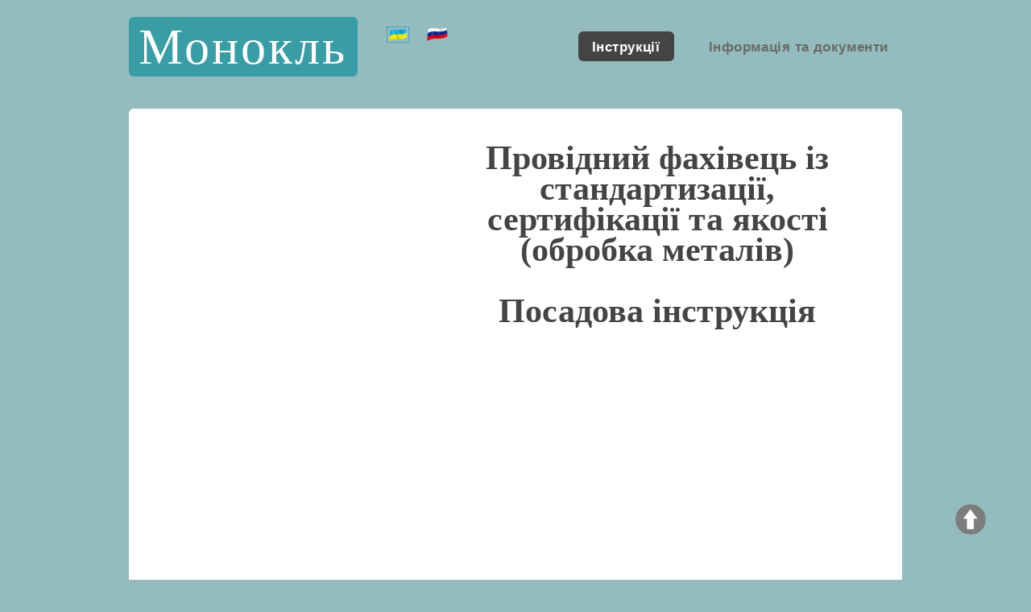

--- FILE ---
content_type: text/html; charset=UTF-8
request_url: https://www.borovik.com/index_instruction.php?Gins=qnni&lang_i=1
body_size: 8744
content:

<!DOCTYPE html>
	
<html lang="uk" xml:lang="uk">
	<head>
    <meta charset="utf-8" />
    <meta http-equiv="Content-Type" content="text/html; charset=utf-8" />
    <meta name="viewport" content="width=device-width, initial-scale=1" />
    <!-- Рейтинг Алекса - Alexa.com -->
    <meta name="alexaVerifyID" content="VY1bq5q7hN9XMuW-COEpoWMKuo8" />		
		
    <!--[if lte IE 8]><script src="assets/js/ie/html5shiv.js"></script><![endif]-->
    <link rel="stylesheet" href="assets/css/main.css" />
    <!--[if lte IE 8]><link rel="stylesheet" href="assets/css/ie8.css" /><![endif]-->
    <link rel="stylesheet" href="style.css" />

    <meta name="revisit-after" content="5 days" />
    <meta name="robots" content="index,all" />
    <meta name="Author" content="BorovikCom" />
    <link rel="icon" href="favicon/favicon.ico" type="image/x-icon" />
    <link rel="shortcut icon" href="favicon/favicon.ico" type="image/x-icon" />
	
	<script async src="https://pagead2.googlesyndication.com/pagead/js/adsbygoogle.js?client=ca-pub-3910160537413867" crossorigin="anonymous"></script>
    <meta http-equiv="content-language" content="uk" />


    <script src="dinamic_elements.js" type="text/javascript"></script>

<style media='print' type='text/css'>
	#navbar-iframe {display: none; height: 0px; visibility: hidden;}
	.noprint {display: none;}
	body {background:#FFF; color:#000;}
	a {text-decoration: underline; color:#00F;}}
	</style>
	<link rel="alternate" href="https://www.borovik.com/index_instruction.php?Gins=qnni&lang_i=0" hreflang="ru" />
        

	<meta name="keywords" content="провідний фахівець, посадова інструкція, типова, інструкція для посади, скачати, безкоштовно, Україна" />
	<meta name="description" content="Інструкція для посади 'Провідний фахівець із стандартизації, сертифікації та якості (обробка металів)' відповідає вимогам Довідника кваліфікаційних характеристик професій" />
  
	<title>Посадова інструкція - Провідний фахівець із стандартизації, сертифікації та якості (обробка металів)</title>


	<link rel="canonical" href="index_instruction.php?Gins=qnni&lang_i=1" /> 


	</head>
	<body class="no-sidebar">
		<div id="page-wrapper">
  <div class="noprint">
  
			<span class="noprint"><img src="images/up.png" width="50" height="50" onclick="javascript:window.scrollTo(0, 0)" class="topbutton" /></span>

			<!-- Header -->
				<div id="header-wrapper">
				
					<header id="header" class="container">


						<!-- Logo -->
												
						<div id="logo" align="center">
						<noindex>						
						<p><a rel='nofollow' href="index_ua.html" title="Посадові інструкції">Монокль</a></p>
						
						</noindex><span><noindex><a><img class="flag" style="border: 1px dotted; #3A9DA6"   src="images/ukr_flag.png" height="20" alt="На русском" /></a><a href="https://www.borovik.com/index_instruction.php?Gins=qnni&lang_i=0" title="Русский язык"><img class="flag" src="images/rus_flag.png" height="20" /></a></noindex></span>						
						</div>
												
						
						<!-- Nav -->
						
						<noindex>						
						<nav id="nav">
							<ul>
								<li class="current"><a rel="nofollow" href='index_i.php?lang_i=1' title='Типові посадові інструкції'>Інструкції</a></li>
								<li><a href='index.php?razdel=11' title='Інформація, документи та методики'>Інформація та документи</a></li>									
																		
							</ul>
						</nav>

				
						</noindex>						
						

						</header>
				</div>
	</div>

				<!-- Banner -->
				<div id="banner-wrapper" class="noprint">
					<div id="banner" class="box container">
						<div class="row">
							<div class="7u 12u(medium)" style="float:right;">
								<center>
								<h1><strong>Провідний фахівець із стандартизації, сертифікації та якості (обробка металів)</strong><br /><br />Посадова інструкція</h1>
								<div class="noprint">
																</div>
								
								</center>
							</div>
							<div class="5u 12u(medium)">
								<ul>
									<li>
									<div class="noprint">
																		</div>
									</li>
								</ul>
							</div>
						</div>
					</div>
				</div>
				<center>* <script type="text/javascript">
<!--
var _acic={dataProvider:10,allowCookieMatch:false};(function(){var e=document.createElement("script");e.type="text/javascript";e.async=true;e.src="https://www.acint.net/aci.js";var t=document.getElementsByTagName("script")[0];t.parentNode.insertBefore(e,t)})()
//-->
</script> *<br /></center>			<!-- Main -->
				<div id="main-wrapper">
					<div class="container">
						<div id="content">

						<div class="noprint" align="center">
										<ul>
                      <li><noindex>
                       <a href="index.php?name=sostavlenie-dolzhnostnoy-instruktsii" rel="nofollow" target="_blank">
											 <span class="button alt big icon fa-question-circle">Як правильно скласти посадову інструкцію? <img src="images/to_link.png" style="vertical-align: middle;" align="middle" width="30" height="30" />
											 </span>
											 </a>
											 </noindex></li>
                    </ul></div><table class='zakon' border=0 width=96%><tbody><tr><td colspan=2 rowspan=1 class=center></td></tr><tr><td colspan=2 rowspan=1>Інструкція для посади "<i>Провідний фахівець із стандартизації, сертифікації та якості</i>", представлена на сайті <a href='/'>www.borovik.com</a>, відповідає вимогам документу - "ДОВІДНИК кваліфікаційних характеристик професій працівників . Випуск 42. Оброблення металу. Частина 1. Керівники, професіонали, фахівці, технічні службовці. Частина 2. Робітники. Книга 1. "Металеве лиття", "Зварювання металу". Книга 2. Розділи: "Волочіння, давлення, холодне штампування металу. Виробництво нагрівальних котлів, металевих резервуарів та подібних виробів", "Кування, пресування, високо- та низькотемпературне оброблення металу". Книга 3. Розділи: "Точіння, свердлування, фрезерування, інші види оброблення металів та матеріалів", "Покриття металів металами. Фарбування". Книга 4. Розділи: "Покриття металів неметалами: емалювання, фритування, інші види покриття", "Слюсарні та складальні роботи у виробництвах машин та устаткування"", що затверджен наказом Міністерства промислової політики України 22.03.2007  N 120. Погоджено Міністерством праці та соціальної політики України. Введено в дію з квітня 2007 р.<br>Статус документа - <span style='color:green'>'діючий'</span>.</td></tr><tr><td width=60%></td><td style='text-align: right;' width=40%></td></tr><tr><td width=60%></td><td style='text-align: right;' width=40%> </td></tr></tbody></table><div class="noprint" style="float: none;"><div class='docfile'><a href='index_instruction.php?Gins=qnni&lang_i=0'>Посадова інструкція російською</a></div><div class='docfile'><noindex>
										<span style='color: #0090c5;' onmouseover='JavaScript:this.style.cursor="pointer"' onclick='javascript:window.open("instruction_to_docfile.php?Gins=qnni&lang_i=1")'> Завантажити у вигляді DOC файлу <img src=/images/word-ic.png width=20 height=20 align='middle' style='vertical-align: middle;' alt='MS Word' /> </span></noindex></div><noindex><div class='docfile'><a rel='nofollow' href='javascript:window.print(); void 0;'><img src='images/pechat.png' /></a></div></noindex></div><div class='radiusend'></div><div class='noprint'></div><h2>Передмова до посадової інструкції</h2><p class='text'>0.1. Документ набирає в чинності з моменту затвердження.</p><p class='text'>0.2. Розробник документу: _ _ _ _ _ _ _ _ _ _ _ _ _ _ _ _ _ _ _ _ _ _ _ _.</p><p class='text'>0.3. Документ узгоджений: _ _ _ _ _ _ _ _ _ _ _ _ _ _ _ _ _ _ _ _ _ _ _ _.</p><p class='text'>0.4. Періодична перевірка даного документу здійснюється з інтервалом, що не перевищує 3 роки.</p><h2>1. Загальні положення</h2><p class='text'>1.1. Посада &quot;Провідний фахівець із стандартизації, сертифікації та якості&quot; відноситься до категорії &quot;Професіонали&quot;.</p><p class='text'>1.2. Кваліфікаційні вимоги -  повна вища освіта відповідного напряму підготовки (магістр, спеціаліст). Стаж роботи за професією фахівця із стандартизації та сертифікації I категорії - не менше 2 років.&nbsp;</p><p class='text'>1.3. Знає та застосовує у діяльності:<br>&nbsp;&nbsp;&nbsp;&nbsp;&nbsp; - законодавчі акти, постанови, розпорядження, накази, методичні, нормативні та інші керівні матеріали з управління якістю продукції, порядку розроблення, оформлення, затвердження і впровадження стандартів та інших документів із стандартизації, порядку сертифікації продукції;<br>&nbsp;&nbsp;&nbsp;&nbsp;&nbsp; - міжнародні стандарти відповідної сфери діяльності (ISO 9000;<br>&nbsp;&nbsp;&nbsp;&nbsp;&nbsp; - 10006;<br>&nbsp;&nbsp;&nbsp;&nbsp;&nbsp; - 10014/1;<br>&nbsp;&nbsp;&nbsp;&nbsp;&nbsp; - ISO/IEC 12207/1995 тощо);<br>&nbsp;&nbsp;&nbsp;&nbsp;&nbsp; - систему державного нагляду, міжвідомчого і відомчого контролю за якістю продукції;<br>&nbsp;&nbsp;&nbsp;&nbsp;&nbsp; - державну систему стандартизації і системи конструкторської та технологічної підготовки виробництва;<br>&nbsp;&nbsp;&nbsp;&nbsp;&nbsp; - відповідні галузеві стандарти;<br>&nbsp;&nbsp;&nbsp;&nbsp;&nbsp; - методи оцінки якості та методи контролю якості;<br>&nbsp;&nbsp;&nbsp;&nbsp;&nbsp; - методи планування підвищення якості продукції;<br>&nbsp;&nbsp;&nbsp;&nbsp;&nbsp; - показники підвищення якості продукції та їх класифікацію;<br>&nbsp;&nbsp;&nbsp;&nbsp;&nbsp; - технологічні процеси і режими виробництва;<br>&nbsp;&nbsp;&nbsp;&nbsp;&nbsp; - основні технологічні і конструктивні дані продукції, що випускається;<br>&nbsp;&nbsp;&nbsp;&nbsp;&nbsp; - порядок проведення нормалізаційного контролю, розрахунку рівня стандартизації й уніфікації технічної документації;<br>&nbsp;&nbsp;&nbsp;&nbsp;&nbsp; - методи складання технічних завдань на розроблення стандартів та інш. документів із стандартизації;<br>&nbsp;&nbsp;&nbsp;&nbsp;&nbsp; - порядок сертифікації продукції;<br>&nbsp;&nbsp;&nbsp;&nbsp;&nbsp; - організацію та кодування товарів згідно з Товарною номенклатурою;<br>&nbsp;&nbsp;&nbsp;&nbsp;&nbsp; - методичні, нормативні та інші керівні матеріали стосовно організації експертизи сертифікатів;<br>&nbsp;&nbsp;&nbsp;&nbsp;&nbsp; - порядок розробки програм та проектів, використання засобів та методів управління якістю продукції;<br>&nbsp;&nbsp;&nbsp;&nbsp;&nbsp; - правила приймання продукції;<br>&nbsp;&nbsp;&nbsp;&nbsp;&nbsp; - порядок атестації продукції за категоріями якості, кодування та кодифікації товарів;<br>&nbsp;&nbsp;&nbsp;&nbsp;&nbsp; - документування в системі якості;<br>&nbsp;&nbsp;&nbsp;&nbsp;&nbsp; - організацію обліку та строки складання внутрішньофірмової, галузевої та державної статистичної звітності в сфері стандартизації та сертифікації, управління якістю продукції, передовий вітчизняний та зарубіжний досвід у галузі управління якістю, стандартизації та сертифікації продукції;<br>&nbsp;&nbsp;&nbsp;&nbsp;&nbsp; - основи економіки;<br>&nbsp;&nbsp;&nbsp;&nbsp;&nbsp; - методики розрахунку економічної ефективності впровадження стандартів та інших документів по стандартизації;<br>&nbsp;&nbsp;&nbsp;&nbsp;&nbsp; - основи менеджменту, адміністративного менеджменту, організації праці, організації виробництва й управління, трудового законодавства;<br>&nbsp;&nbsp;&nbsp;&nbsp;&nbsp; - стандартизації та сертифікації, метрології, управління якістю;<br>&nbsp;&nbsp;&nbsp;&nbsp;&nbsp; - правила охорони праці, виробничої санітарії та протипожежного захисту;<br>&nbsp;&nbsp;&nbsp;&nbsp;&nbsp; - методи роботи на комп'ютері;<br>&nbsp;&nbsp;&nbsp;&nbsp;&nbsp; - державну та одну з міжнародних мов.</p><p class='text'>1.4. Провідний фахівець із стандартизації, сертифікації та якості призначається на посаду та звільняється з посади наказом по організації (підприємству/організації).</p><p class='text'>1.5. Провідний фахівець із стандартизації, сертифікації та якості підпорядковується безпосередньо _ _ _ _ _ _ _ _ _ _ .</p><p class='text'>1.6. Провідний фахівець із стандартизації, сертифікації та якості керує роботою _ _ _ _ _ _ _ _ _ _ .</p><p class='text'>1.7. Провідний фахівець із стандартизації, сертифікації та якості під час відсутності, заміщається особою, призначеною в установленому порядку, яка набуває відповідних прав і несе відповідальність за належне виконання покладених на нього обов'язків.</p><h2>2. Характеристика робіт, завдання та посадові обов'язки</h2><p class='text'>2.1. Розробляє, погоджує з керівництвом галузі економіки, підприємства (установи, організації), запроваджує та реалізує на практиці систему моніторингових досліджень та внутрішніх стандартів у сфері стандартизації, сертифікації, управління якістю продукції та послуг.</p><p class='text'>2.2. Визначає перспективність та ефективність інноваційної, інвестиційної та маркетингової діяльності у відповідній галузі економіки на підприємстві, в організації чи установі залежно від їх впливу на якість продукції, товарів та послуг, відповідність внутрішньофірмовим, галузевим, державним та міжнародним стандартам.</p><p class='text'>2.3. Бере участь у створенні нових видів товарів чи продукції на підприємстві, виведенні їх на внутрішній та зовнішній ринки, нових технологічних процесів.</p><p class='text'>2.4. Забезпечує здійснення класифікації та кодувань товарів, продукції та послуг у частині, що стосується виробничої сфери.</p><p class='text'>2.5. Бере участь у розробленні методичних рекомендацій щодо регламентації перевірки відповідності виробничих процесів, вироблюваної продукції внутрішньофірмовим, галузевим, державним стандартам та сертифікатам.</p><p class='text'>2.6. Забезпечує підготовку керівних документів, які стосуються класифікації та кодування, сертифікації продукції, управління процесами її якісного виробництва, підвищення якості вироблюваної продукції.</p><p class='text'>2.7. Організовує вибіркові перевірки структурних підрозділів щодо реалізації ними проектів, програм, заходів з підвищення якості продукції.</p><p class='text'>2.8. Готує відповіді на запити та звернення керівних органів, відповідних центральних та регіональних органів виконавчої влади стосовно ведення роботи щодо управління якістю виробничих процесів, організації стандартизаційної і сертифікаційної діяльності.</p><p class='text'>2.9. Організовує роботу з планування, розроблення, удосконалення та упровадження систем управління якістю, із створення стандартів і нормативів якісних показників, з контролю за їх додержанням.</p><p class='text'>2.10. Відстежує, узагальнює та надає керівництву інформацію щодо випуску продукції, якість якої не відповідає чинним стандартам, нормам та вимогам, наявність рекламацій до якості робіт, випадків погіршення якості продукції (робіт, послуг), випуску браку; відповідність якості сировини, матеріалів, напівфабрикатів, комплектуючих виробів, що застосовуються у виробництві, чинним стандартам та технічним умовам.</p><p class='text'>2.11. Розробляє та запроваджує на практиці стандарти з управління якістю продукції.</p><p class='text'>2.12. Визначає моделі систем якості для сертифікації на підставі чинних стандартів.</p><p class='text'>2.13. Визначає третю сторону (орган сертифікації) для добровільної сертифікації продукції та системи якості.</p><p class='text'>2.14. Проводить сертифікацію систем якості та продукції.</p><p class='text'>2.15. Проводить атестацію виробництва.</p><p class='text'>2.16. Контролює виконання заходів за результатами державного нагляду, міжвідомчого, позавідомчого контролю за упровадженням і додержанням стандартів.</p><p class='text'>2.17. Контролює виконання робіт із стандартизації, сертифікації та управління якістю продукції структурними підрозділами, надає їм відповідну інформаційну, організаційну та методичну допомогу.</p><p class='text'>2.18. Організовує аналіз та проведення експертизи документації продукції, що сертифікується, на відповідність вимогам нормативних документів.</p><p class='text'>2.19. Вивчає, систематизує, узагальнює та розповсюджує серед керівництва, структурних підрозділів вітчизняний та зарубіжний досвід у галузі стандартизації, сертифікації та управління якістю продукції.</p><p class='text'>2.20. Обґрунтовує пропозиції щодо вдосконалення систем якості та вносить рекомендації на розгляд керівництва.</p><p class='text'>2.21. Організовує обмін передовим досвідом з розроблення систем управління якістю продукції та стандартів шляхом проведення виставок, семінарів, конференцій тощо.</p><p class='text'>2.22. Забезпечує підготовку для подання відповідним органам статистичної, науково-технічної та іншої інформації про реалізацію в галузі, регіоні, організації (установі), на підприємстві діяльності з управління якістю продукції, її стандартизації та сертифікації.</p><p class='text'>2.23. Здійснює керівництво робочою групою з питань управління якістю, стандартизації та сертифікації продукції.</p><p class='text'>2.24. Подає керівництву пропозиції про заохочення працівників, які відзначилися, про накладання дисциплінарних стягнень на порушників трудової дисципліни.</p><p class='text'>2.25. Забезпечує підвищення кваліфікації підлеглих працівників.</p><p class='text'>2.26. Знає, розуміє і застосовує діючі нормативні документи, що стосуються його діяльності.</p><p class='text'>2.27. Знає і виконує вимоги нормативних актів про охорону праці та навколишнього середовища, дотримується  норм, методів і прийомів безпечного виконання робіт.</p><h2>3. Права</h2><p class='text'>3.1. Провідний фахівець із стандартизації, сертифікації та якості має право вживати дії для запобігання та усунення випадків будь-яких порушень або невідповідностей.</p><p class='text'>3.2. Провідний фахівець із стандартизації, сертифікації та якості має право отримувати всі передбачені законодавством соціальні гарантії.</p><p class='text'>3.3. Провідний фахівець із стандартизації, сертифікації та якості має право вимагати сприяння у виконанні своїх посадових обов'язків і здійсненні прав.</p><p class='text'>3.4. Провідний фахівець із стандартизації, сертифікації та якості має право вимагати створення організаційно-технічних умов, необхідних для виконання посадових обов'язків та надання необхідного обладнання та інвентарю.</p><p class='text'>3.5. Провідний фахівець із стандартизації, сертифікації та якості має право знайомитися з проектами документів, що стосуються його діяльності.</p><p class='text'>3.6. Провідний фахівець із стандартизації, сертифікації та якості має право запитувати і отримувати документи, матеріали та інформацію, необхідні для виконання своїх посадових обов'язків і розпоряджень керівництва.</p><p class='text'>3.7. Провідний фахівець із стандартизації, сертифікації та якості має право підвищувати свою професійну кваліфікацію.</p><p class='text'>3.8. Провідний фахівець із стандартизації, сертифікації та якості має право повідомляти про виявлені в процесі своєї діяльності порушення і невідповідності і вносити пропозиції щодо їх усунення.</p><p class='text'>3.9. Провідний фахівець із стандартизації, сертифікації та якості має право ознайомлюватися з документами, що визначають права та обов'язки за займаною посадою, критерії оцінки якості виконання посадових обов'язків.</p><h2>4. Відповідальність</h2><p class='text'>4.1. Провідний фахівець із стандартизації, сертифікації та якості несе відповідальність за невиконання або несвоєчасне виконання покладених цією посадовою інструкцією обов`язків та (або) невикористання наданих прав.</p><p class='text'>4.2. Провідний фахівець із стандартизації, сертифікації та якості несе відповідальність за недотримання правил внутрішнього трудового розпорядку, охорони праці, техніки безпеки, виробничої санітарії та протипожежного захисту.</p><p class='text'>4.3. Провідний фахівець із стандартизації, сертифікації та якості несе відповідальність за розголошення інформації про організацію (підприємство/установу), що відноситься до комерційної таємниці.</p><p class='text'>4.4. Провідний фахівець із стандартизації, сертифікації та якості несе відповідальність за невиконання або неналежне виконання вимог внутрішніх нормативних документів організації (підприємства/установи) та законних розпоряджень керівництва.</p><p class='text'>4.5. Провідний фахівець із стандартизації, сертифікації та якості несе відповідальність за правопорушення, скоєні в процесі своєї діяльності, в межах, встановлених чинним адміністративним, кримінальним та цивільним законодавством.</p><p class='text'>4.6. Провідний фахівець із стандартизації, сертифікації та якості несе відповідальність за завдання матеріального збитку організації (підприємству/установі) в межах, встановлених чинним адміністративним, кримінальним та цивільним законодавством.</p><p class='text'>4.7. Провідний фахівець із стандартизації, сертифікації та якості несе відповідальність за неправомірне використання наданих службових повноважень, а також використання їх в особистих цілях.</p><div class='noprint'></div>						
						
						</div>
					</div>
				</div>
				<br />


				<!-- Banner -->
				<div id="banner-wrapper" class="noprint">
					<div id="banner" class="box container">
						<div class="row">
							<div class="7u 12u(medium)" style="float:left;">

<div class='instuction_navigation'><big><b>&uArr;</b></big> <a href='index_instruction.php?Gins=iltn&lang_i=1'>Провідний фармаколог (виробництво медикаментів)</a></div><div class='instuction_navigation'><big><b>&dArr;</b></big> <a href='index_instruction.php?Gins=qnlt&lang_i=1'>Провідний фізіолог (обробка металів)</a></div><div class="radiusend "></div><div class="instuction_navigation"><a href="index_i.php?start_page=87&lang_i=1" title='Повернутися до переліку посадових інструкцій'> Повернутися до переліку посадових інструкцій </a> </div><div class="radiusend "></div>						
							</div>
							<div class="5u 12u(medium)" align="center">
                <div width="90%" align="center">

								<h2 title='Пошук назви посади українською мовою'>Пошук</h2><form method='POST' name=search_dolzhnost action='index_i.php?lang_i=1' onsubmit='return CheckFormName();'><input type=text name=form_name size=18 maxlength=50 value=''><br><table width=96%><tr><td width=49% valign=center align=left><img src=images/search_help.png width='32' height='32' align='middle' title='Для пошуку введіть будь-яку послідовність символів. Наприклад - Головний механик, механик, механ. Пошук ведеться українською мовою.' alt='Для пошуку введіть будь-яку послідовність символів. Наприклад - Головний механик, механик, механ. Пошук ведеться українською мовою.' /></td><td width=2%> </td><td width=49% valign=center align=left><input type='submit' value='Пошук' name='submit'></td></tr></table></form>                  
                  </div>
							</div>
						</div>
					</div>
				</div>
        <br />



			<!-- Features -->
			
  <div class='noprint'>
			<!-- Footer -->
				<div id="footer-wrapper">
					<footer id="footer" class="container">

        					
					<br />
												<div class="row">
							<div class="12u">
								<div id="copyright">
									<ul class="menu">
										<li>2002-2026 &copy; Монокль - www.borovik.com </li> <li> Використання будь-яких матеріалів з сайту дозволяється за умови розміщення активного посилання на www.borovik.com</li>
									</ul>
								</div>
							</div>
						</div>
					</footer>
				</div>

			</div> <!-- page-wrapper -->

		<!-- Scripts -->

			<script src="assets/js/jquery.min.js"></script>
			<script src="assets/js/jquery.dropotron.min.js"></script>
			<script src="assets/js/skel.min.js"></script>
			<script src="assets/js/util.js"></script>
			<!--[if lte IE 8]><script src="assets/js/ie/respond.min.js"></script><![endif]-->
			<script src="assets/js/main.js"></script>

<noindex>


<script>
var s_x=10, s_y=10;
var show_time=4000; // ms
var to;
$(document).ready(function(){ 
  $('<span id=title></span>').appendTo('body').hide()

  $('[title]').each(function(i,e){
    e._title=$(this).attr('title').replace(/\\n/gim,'<br>');
    $(this).removeAttr('title')
    .mouseover(function(evt){
      $('#title')
      .html($(this).get(0)._title)
      .fadeIn('slow').css({left:(evt.pageX+s_x)+'px', top:(evt.pageY+s_y)+'px'})
      if(show_time) to=setTimeout(hide_title, show_time)
    })
    .mouseout( hide_title )
    .mousemove(function(evt){
      $('#title').css({left:(evt.pageX+s_x)+'px', top:(evt.pageY+s_y)+'px'})        
    });
  });
});
function hide_title(){ clearTimeout(to); $('#title').hide(); }
</script>

</noindex></div>	
	</body>
</html>


--- FILE ---
content_type: text/html; charset=utf-8
request_url: https://www.google.com/recaptcha/api2/aframe
body_size: 268
content:
<!DOCTYPE HTML><html><head><meta http-equiv="content-type" content="text/html; charset=UTF-8"></head><body><script nonce="HltQ5U0LenMrUOOIWMx0jQ">/** Anti-fraud and anti-abuse applications only. See google.com/recaptcha */ try{var clients={'sodar':'https://pagead2.googlesyndication.com/pagead/sodar?'};window.addEventListener("message",function(a){try{if(a.source===window.parent){var b=JSON.parse(a.data);var c=clients[b['id']];if(c){var d=document.createElement('img');d.src=c+b['params']+'&rc='+(localStorage.getItem("rc::a")?sessionStorage.getItem("rc::b"):"");window.document.body.appendChild(d);sessionStorage.setItem("rc::e",parseInt(sessionStorage.getItem("rc::e")||0)+1);localStorage.setItem("rc::h",'1768619759397');}}}catch(b){}});window.parent.postMessage("_grecaptcha_ready", "*");}catch(b){}</script></body></html>